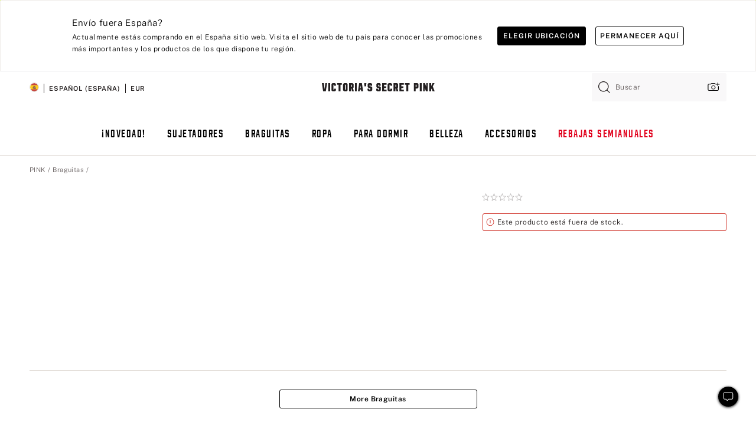

--- FILE ---
content_type: text/html;charset=UTF-8
request_url: https://es.victoriassecret.com/es/pink/panties-catalog/5000009683?genericId=11246702&choice=48JD
body_size: 4754
content:
<!DOCTYPE html><html lang="es-ES" class="desktop " data-theme="pink" data-brand="pink" data-basic="true"><head><script id="earlyBootstrap">(()=>{const e=document.cookie,t=e.indexOf("APPTYPE="),a=document.documentElement.classList,s=document.currentScript.dataset;if(t>=0){a.add("is-app");const i=t+8,r=e.slice(i);let n="";r.startsWith("IOSHANDHELD")?(a.add("is-app-ios"),s.appPlatform="ios",n=e.slice(i+12)):r.startsWith("ANDROIDHANDHELD")&&(a.add("is-app-android"),s.appPlatform="android",n=e.slice(i+16)),n.startsWith("VS")?s.appBrand="vs":n.startsWith("PN")&&(s.appBrand="pn"),s.appPlatform&&s.appBrand&&(s.appType=s.appPlatform+"-"+s.appBrand)}if(("true"===new URL(window.location.href).searchParams.get("isNativeShopTabEnabled")||"true"===sessionStorage.getItem("isNativeShopTabEnabled"))&&(document.documentElement.classList.add("is-native-shop-tab-enabled"),sessionStorage.setItem("isNativeShopTabEnabled","true")),performance.getEntriesByType)for(const{serverTiming:e}of performance.getEntriesByType("navigation"))if(e)for(const{name:t,description:a}of e)"ssrStatus"===t?s.ssrStatus=a:"basicStatus"===t?s.basicStatus=a:"renderSource"===t?s.renderSource=a:"peceActive"===t&&(s.peceActive=a)})();</script><meta charSet="utf-8"/><meta name="viewport" id="viewport-settings" content="width=device-width, initial-scale=1, minimum-scale=1"/><meta property="og:type" content="website"/><meta property="og:site_name" content="Victoria&#x27;s Secret"/><meta name="twitter:site" content="@VictoriasSecret"/><meta property="og:image" content="https://www.victoriassecret.com/assets/m4945-CdKk8JTcQCSjrMzhiDQOng/images/pink-share.png"/><meta name="twitter:card" content="summary_large_image"/><meta property="og:title" content="Comprar Braguitas brasileñas con logo Lacie – Haz tu pedido de braguitas brasileñas online 5000009683"/><meta name="description" content="Punto de estilo: diversión y feminidad para el día a día"/><meta property="og:description" content="Punto de estilo: diversión y feminidad para el día a día"/><link rel="icon" sizes="48x48" href="https://es.victoriassecret.com/assets/m4945-CdKk8JTcQCSjrMzhiDQOng/favicon.ico"/><link rel="apple-touch-icon" sizes="180x180" href="https://www.victoriassecret.com/assets/m4945-CdKk8JTcQCSjrMzhiDQOng/images/apple-touch-icon.png"/><link rel="apple-touch-icon" href="https://www.victoriassecret.com/assets/m4945-CdKk8JTcQCSjrMzhiDQOng/images/apple-touch-icon.png"/><link rel="icon" sizes="192x192" href="https://www.victoriassecret.com/assets/m4945-CdKk8JTcQCSjrMzhiDQOng/images/android-chrome-192x192.png"/><meta name="format-detection" content="telephone=no"/> <link rel="alternate" mpdisurl href="https://www.victoriassecret.com/us/pink/panties-catalog/5000009683" hrefLang="x-default"/><link rel="alternate" mpdisurl href="https://www.victoriassecret.com/at/pink/panties-catalog/5000009683" hrefLang="en-AT"/><link rel="alternate" mpdisurl href="https://www.victoriassecret.com/au/pink/panties-catalog/5000009683" hrefLang="en-AU"/><link rel="alternate" mpdisurl href="https://www.victoriassecret.com/be/pink/panties-catalog/5000009683" hrefLang="en-BE"/><link rel="alternate" mpdisurl href="https://www.victoriassecret.com/ca/pink/panties-catalog/5000009683" hrefLang="en-CA"/><link rel="alternate" mpdisurl href="https://www.victoriassecret.com/ch/pink/panties-catalog/5000009683" hrefLang="en-CH"/><link rel="alternate" mpdisurl href="https://www.victoriassecret.com/cz/pink/panties-catalog/5000009683" hrefLang="en-CZ"/><link rel="alternate" mpdisurl href="https://www.victoriassecret.com/de/pink/panties-catalog/5000009683" hrefLang="en-DE"/><link rel="alternate" mpdisurl href="https://www.victoriassecret.com/fr/pink/panties-catalog/5000009683" hrefLang="en-FR"/><link rel="alternate" mpdisurl href="https://www.victoriassecret.com/gr/pink/panties-catalog/5000009683" hrefLang="en-GR"/><link rel="alternate" mpdisurl href="https://www.victoriassecret.com/hk/pink/panties-catalog/5000009683" hrefLang="en-HK"/><link rel="alternate" mpdisurl href="https://www.victoriassecret.com/in/pink/panties-catalog/5000009683" hrefLang="en-IN"/><link rel="alternate" mpdisurl href="https://www.victoriassecret.com/jp/pink/panties-catalog/5000009683" hrefLang="en-JP"/><link rel="alternate" mpdisurl href="https://www.victoriassecret.com/kr/pink/panties-catalog/5000009683" hrefLang="en-KR"/><link rel="alternate" mpdisurl href="https://www.victoriassecret.com/mx/pink/panties-catalog/5000009683" hrefLang="en-MX"/><link rel="alternate" mpdisurl href="https://www.victoriassecret.com/nl/pink/panties-catalog/5000009683" hrefLang="en-NL"/><link rel="alternate" mpdisurl href="https://www.victoriassecret.com/no/pink/panties-catalog/5000009683" hrefLang="en-NO"/><link rel="alternate" mpdisurl href="https://www.victoriassecret.com/nz/pink/panties-catalog/5000009683" hrefLang="en-NZ"/><link rel="alternate" mpdisurl href="https://www.victoriassecret.com/ro/pink/panties-catalog/5000009683" hrefLang="en-RO"/><link rel="alternate" mpdisurl href="https://www.victoriassecret.com/se/pink/panties-catalog/5000009683" hrefLang="en-SE"/><link rel="alternate" mpdisurl href="https://www.victoriassecret.com/sg/pink/panties-catalog/5000009683" hrefLang="en-SG"/><link rel="alternate" mpdisurl href="https://www.victoriassecret.com/sk/pink/panties-catalog/5000009683" hrefLang="en-SK"/><link rel="alternate" mpdisurl href="https://www.victoriassecret.com/us/pink/panties-catalog/5000009683" hrefLang="en-US"/><link rel="alternate" mpdisurl href="https://fr.victoriassecret.com/be/pink/panties-catalog/5000009683" hrefLang="fr-BE"/><link rel="alternate" mpdisurl href="https://fr.victoriassecret.com/bf/pink/panties-catalog/5000009683" hrefLang="fr-BF"/><link rel="alternate" mpdisurl href="https://fr.victoriassecret.com/ch/pink/panties-catalog/5000009683" hrefLang="fr-CH"/><link rel="alternate" mpdisurl href="https://fr.victoriassecret.com/fr/pink/panties-catalog/5000009683" hrefLang="fr-FR"/><link rel="alternate" mpdisurl href="https://frca.victoriassecret.com/ca/pink/panties-catalog/5000009683" hrefLang="fr-CA"/><link rel="alternate" mpdisurl href="https://de.victoriassecret.com/at/pink/panties-catalog/5000009683" hrefLang="de-AT"/><link rel="alternate" mpdisurl href="https://de.victoriassecret.com/ch/pink/panties-catalog/5000009683" hrefLang="de-CH"/><link rel="alternate" mpdisurl href="https://de.victoriassecret.com/de/pink/panties-catalog/5000009683" hrefLang="de-DE"/><link rel="alternate" mpdisurl href="https://it.victoriassecret.com/it/pink/panties-catalog/5000009683" hrefLang="it-IT"/><link rel="alternate" mpdisurl href="https://ja.victoriassecret.com/jp/pink/panties-catalog/5000009683" hrefLang="ja-JP"/><link rel="alternate" mpdisurl href="https://ko.victoriassecret.com/kr/pink/panties-catalog/5000009683" hrefLang="ko-KR"/><link rel="alternate" mpdisurl href="https://pl.victoriassecret.com/pl/pink/panties-catalog/5000009683" hrefLang="pl-PL"/><link rel="alternate" mpdisurl href="https://es.victoriassecret.com/es/pink/panties-catalog/5000009683" hrefLang="es-ES"/><link rel="alternate" mpdisurl href="https://sp.victoriassecret.com/ar/pink/panties-catalog/5000009683" hrefLang="es-AR"/><link rel="alternate" mpdisurl href="https://sp.victoriassecret.com/bo/pink/panties-catalog/5000009683" hrefLang="es-BO"/><link rel="alternate" mpdisurl href="https://sp.victoriassecret.com/bz/pink/panties-catalog/5000009683" hrefLang="es-BZ"/><link rel="alternate" mpdisurl href="https://sp.victoriassecret.com/cl/pink/panties-catalog/5000009683" hrefLang="es-CL"/><link rel="alternate" mpdisurl href="https://sp.victoriassecret.com/co/pink/panties-catalog/5000009683" hrefLang="es-CO"/><link rel="alternate" mpdisurl href="https://sp.victoriassecret.com/cr/pink/panties-catalog/5000009683" hrefLang="es-CR"/><link rel="alternate" mpdisurl href="https://sp.victoriassecret.com/do/pink/panties-catalog/5000009683" hrefLang="es-DO"/><link rel="alternate" mpdisurl href="https://sp.victoriassecret.com/ec/pink/panties-catalog/5000009683" hrefLang="es-EC"/><link rel="alternate" mpdisurl href="https://sp.victoriassecret.com/gt/pink/panties-catalog/5000009683" hrefLang="es-GT"/><link rel="alternate" mpdisurl href="https://sp.victoriassecret.com/hn/pink/panties-catalog/5000009683" hrefLang="es-HN"/><link rel="alternate" mpdisurl href="https://sp.victoriassecret.com/mx/pink/panties-catalog/5000009683" hrefLang="es-MX"/><link rel="alternate" mpdisurl href="https://sp.victoriassecret.com/ni/pink/panties-catalog/5000009683" hrefLang="es-NI"/><link rel="alternate" mpdisurl href="https://sp.victoriassecret.com/pa/pink/panties-catalog/5000009683" hrefLang="es-PA"/><link rel="alternate" mpdisurl href="https://sp.victoriassecret.com/pe/pink/panties-catalog/5000009683" hrefLang="es-PE"/><link rel="alternate" mpdisurl href="https://sp.victoriassecret.com/py/pink/panties-catalog/5000009683" hrefLang="es-PY"/><link rel="alternate" mpdisurl href="https://sp.victoriassecret.com/sv/pink/panties-catalog/5000009683" hrefLang="es-SV"/><link rel="alternate" mpdisurl href="https://sp.victoriassecret.com/us/pink/panties-catalog/5000009683" hrefLang="es-US"/><link rel="alternate" mpdisurl href="https://sp.victoriassecret.com/uy/pink/panties-catalog/5000009683" hrefLang="es-UY"/><link rel="alternate" mpdisurl href="https://sp.victoriassecret.com/ve/pink/panties-catalog/5000009683" hrefLang="es-VE"/><link rel="alternate" mpdisurl href="https://nl.victoriassecret.com/nl/pink/panties-catalog/5000009683" hrefLang="nl-NL"/><link href="https://es.victoriassecret.com/assets/m4945-CdKk8JTcQCSjrMzhiDQOng/templates/ssr-product/desktop/style.css" rel="stylesheet"/><title>Comprar Braguitas brasileñas con logo Lacie – Haz tu pedido de braguitas brasileñas online 5000009683</title><style data-styled="" data-styled-version="5.3.9">.huVxo{-webkit-animation:fadein 1s ease-in;animation:fadein 1s ease-in;margin:0 auto;}/*!sc*/
@-webkit-keyframes fadein{0%{opacity:0;}50%{opacity:0;}100%{opacity:1;}}/*!sc*/
@keyframes fadein{0%{opacity:0;}50%{opacity:0;}100%{opacity:1;}}/*!sc*/
data-styled.g1576[id="sc-hhncp1-0"]{content:"huVxo,"}/*!sc*/
.hIWGSz{position:absolute;inset:0;display:-webkit-box;display:-webkit-flex;display:-ms-flexbox;display:flex;-webkit-box-pack:center;-webkit-justify-content:center;-ms-flex-pack:center;justify-content:center;-webkit-align-items:center;-webkit-box-align:center;-ms-flex-align:center;align-items:center;}/*!sc*/
data-styled.g1577[id="sc-17pbkyn-0"]{content:"hIWGSz,"}/*!sc*/
.kyFYCC{bottom:-100px;right:0;margin:1rem;-webkit-animation:slidein 750ms ease-out 10s forwards;animation:slidein 750ms ease-out 10s forwards;}/*!sc*/
data-styled.g1578[id="sc-17pbkyn-1"]{content:"kyFYCC,"}/*!sc*/
.jMLnnC{position:absolute;top:0;width:100%;}/*!sc*/
.jMLnnC .fabric-masthead-static-brandbar{width:100%;margin:0;}/*!sc*/
.jMLnnC .fabric-masthead-static-brandbar > .fabric-masthead-static-brandbar-smo-holder{height:40px;background-color:#f9e2e7;}/*!sc*/
.jMLnnC .fabric-masthead-static-brandbar > .fabric-masthead-static-brandbar-container{height:40px;background-color:#f7f7f8;}/*!sc*/
.jMLnnC .fabric-masthead-logo-area{width:100%;-webkit-box-pack:center;-webkit-justify-content:center;-ms-flex-pack:center;justify-content:center;-webkit-justify-content:center;}/*!sc*/
.jMLnnC .fabric-masthead-logo-area.fabric-layout-breakpoints .fabric-static-masthead-logo{-webkit-flex:0 0 275px;-ms-flex:0 0 275px;flex:0 0 275px;height:40px;margin:24px auto 50px;background-color:#f5f5f6;border-radius:3px;}/*!sc*/
.jMLnnC .fabric-masthead-category-nav-item .fabric-masthead-category-nav-link{height:20px;width:90px;background-color:#f5f5f6;padding:0.334rem 0.334rem 0.334rem 4px;display:block;text-transform:uppercase;position:relative;}/*!sc*/
.jMLnnC .fabric-masthead-category-nav-item{margin-right:20px;border-radius:3px;}/*!sc*/
.jMLnnC .fabric-masthead-logo-area{display:-webkit-box;display:-webkit-flex;display:-ms-flexbox;display:flex;height:115px;-webkit-box-pack:justify;-webkit-justify-content:space-between;-ms-flex-pack:justify;justify-content:space-between;-webkit-align-items:center;-webkit-box-align:center;-ms-flex-align:center;align-items:center;}/*!sc*/
.jMLnnC .fabric-masthead-category-nav-menu{width:944px;display:-webkit-box;display:-webkit-flex;display:-ms-flexbox;display:flex;margin:0 auto;-webkit-box-pack:justify;-webkit-justify-content:space-between;-ms-flex-pack:justify;justify-content:space-between;-webkit-align-items:center;-webkit-box-align:center;-ms-flex-align:center;align-items:center;}/*!sc*/
[data-device='desktop'] .sc-d7p3b7-0 .fabric-masthead-category-nav-item{padding-bottom:0.334rem;}/*!sc*/
data-styled.g1579[id="sc-d7p3b7-0"]{content:"jMLnnC,"}/*!sc*/
</style><link rel="preconnect" href="https://es-api.victoriassecret.com/" crossorigin="use-credentials"/>
<link rel="stylesheet" type="text/css" href="https://es.victoriassecret.com/custom_CSS/mpCSS.css?mp818">
</head><body class="fabric pink"><div class="fabric-toast-traffic-control"></div><div class="reactContainer" id="componentContainer" data-hydrate="true"><header class="fabric-masthead-component sc-d7p3b7-0 jMLnnC"><div class="fabric-masthead-static-brandbar"><div class="fabric-masthead-static-brandbar-smo-holder"></div><div class="fabric-masthead-static-brandbar-container"></div></div><div class="fabric-masthead-logo-area fabric-layout-breakpoints"><h1 class="fabric-static-masthead-logo"></h1></div><nav class="fabric-masthead-static-category-nav-component"><ul class="fabric-masthead-category-nav-menu" role="menu"><li class="fabric-masthead-category-nav-item" role="none"><a class="fabric-masthead-category-nav-link"></a></li><li class="fabric-masthead-category-nav-item" role="none"><a class="fabric-masthead-category-nav-link"></a></li><li class="fabric-masthead-category-nav-item" role="none"><a class="fabric-masthead-category-nav-link"></a></li><li class="fabric-masthead-category-nav-item" role="none"><a class="fabric-masthead-category-nav-link"></a></li><li class="fabric-masthead-category-nav-item" role="none"><a class="fabric-masthead-category-nav-link"></a></li><li class="fabric-masthead-category-nav-item" role="none"><a class="fabric-masthead-category-nav-link"></a></li><li class="fabric-masthead-category-nav-item" role="none"><a class="fabric-masthead-category-nav-link"></a></li><li class="fabric-masthead-category-nav-item" role="none"><a class="fabric-masthead-category-nav-link"></a></li><li class="fabric-masthead-category-nav-item" role="none"><a class="fabric-masthead-category-nav-link"></a></li></ul></nav></header><div class="fabric-page-loading"><div class="fabric-page-spinner sc-17pbkyn-0 hIWGSz"><div class="fabric-spinner-element sc-hhncp1-0 huVxo"><div><span class="fabric-hide-a11y-element">Cargando...</span></div><div></div><div></div><div></div><div></div><div></div><div></div><div></div><div></div><div></div><div></div><div></div></div></div><div class="fabric-toast-utility static-site"><div class="toast-container"><strong>La página está tardando en cargar más de lo esperado.</strong></div></div></div></div><div class="fabric-dialog-container"></div><div class="fabric-salesforce-chat-dialog"></div><script id="brastrap-data" type="application/json">{"endpoints":[{"key":"analyticsCore","context":"analytics","version":"v3","path":"global","www":false,"pci":false},{"key":"authStatus","context":"auth","version":"v27","path":"status","method":"POST","prioritized":true,"www":false,"pci":false},{"key":"featureFlags","context":"experience","version":"v4","path":"feature-flags","www":false,"pci":false,"prioritized":true,"timeout":7000,"queryWhitelist":["cm_mmc"]},{"key":"countryList","context":"settings","version":"v3","path":"countries","www":false,"pci":false},{"key":"languageList","context":"settings","version":"v3","path":"languages","www":false,"pci":false},{"key":"dataPrivacyRightsGPCSettings","context":"dataprivacyrights","version":"v7","path":"jwt","www":false,"pci":false},{"key":"zipGating","context":"gatingexperience","version":"v1","path":"sddgating","www":false,"pci":false,"prioritized":true},{"key":"environment","context":"assets","version":"m4945-CdKk8JTcQCSjrMzhiDQOng","path":"settings.json","www":true,"pci":false},{"key":"contentPersonalizationMonitor","context":"contentpersonalization","version":"v6","path":"monitor","www":false,"pci":false},{"key":"navigations","context":"navigations","version":"v9","path":"navigations?channel=victorias-secret-desktop-tablet-eu","www":false,"pci":false,"queryWhitelist":["cm_mmc"]},{"key":"bagCount","context":"orders","version":"v38","path":"bag/count","www":false,"pci":false,"overrides":{"featureFlags.dimensions[dimension=F302].active=C":{"version":"v39","path":"bag/count"}}},{"key":"breadcrumbsProduct","context":"breadcrumbs","version":"v4","path":"breadcrumbs?collectionId=45b14e6c-ff41-41ee-b7e7-647a9e70418a","www":false,"pci":false,"queryWhitelist":["collectionId"]},{"key":"productPageInstance","context":"products","version":"v37","path":"page/5000009683?collectionId=1898bcab-ad2e-476b-9638-c3bdb70103f0&isWishlistEnabled=true","www":false,"pci":false,"queryWhitelist":["productId","cm_mmc","stackId","collectionId","includeGenerics","priceType"],"overrides":{"featureFlags.dimensions[dimension=F020].active=C":{"version":"v94"}}},{"key":"pageAnalytics","context":"pageinfo","version":"v1","path":"byid?collectionId=1898bcab-ad2e-476b-9638-c3bdb70103f0","www":false,"pci":false,"queryWhitelist":["collectionId"]},{"key":"modelDiversityTruthTable","context":"assets","version":"m4945-CdKk8JTcQCSjrMzhiDQOng","path":"data/modelDiversityTruthTable.json","www":true,"pci":false},{"key":"brandConfigs","context":"settings","version":"v3","path":"brandconfigs?brand=pink&region=international","www":false,"pci":false,"queryWhitelist":["brand","region"]}],"icons":["/assets/m4945-CdKk8JTcQCSjrMzhiDQOng/react/icon/brand.svg","/assets/m4945-CdKk8JTcQCSjrMzhiDQOng/react/icon/main.svg","/assets/m4945-CdKk8JTcQCSjrMzhiDQOng/react/icon/third-party.svg","/assets/m4945-CdKk8JTcQCSjrMzhiDQOng/react/icon/exclude.svg"],"scripts":[],"settings":{"apiUrl":"https://es-api.victoriassecret.com","pciApiUrl":"https://api2.victoriassecret.com"}}</script><script id="reactLibrary" src="https://www.victoriassecret.com/assets/m4945-CdKk8JTcQCSjrMzhiDQOng/desktop/react-18.js" defer=""></script><script id="sentryReactSdk" src="https://www.victoriassecret.com/assets/m4945-CdKk8JTcQCSjrMzhiDQOng/desktop/sentry-react-sdk.js" defer=""></script><script id="brastrap" src="https://es.victoriassecret.com/assets/m4945-CdKk8JTcQCSjrMzhiDQOng/brastrap.js" defer=""></script><!-- mp_trans_schedule_disable_start 150 --><script id="clientProps" type="application/json">{"apiData":{"cmsPage":{"oldPath":"","path":"/pink/panties-catalog/5000009683","template":"product","productId":"5000009683","collectionId":"1898bcab-ad2e-476b-9638-c3bdb70103f0","mppiCollectionId":"45b14e6c-ff41-41ee-b7e7-647a9e70418a","masterStyleId":"5000009683","genericId":"11246702","pagePath":"/pink/panties-catalog","channel":"Todo","meta":{"id":"5000009683|1898bcab-ad2e-476b-9638-c3bdb70103f0","name":"","language":"","title":"Buy Lacie Logo Brazilian Panty - Order Brazilian online 5000009683","metas":[{"name":"metaDescription","content":"Punto de estilo: diversión y feminidad para el día a día"},{"name":"metaTitle","content":"Buy Lacie Logo Brazilian Panty - Order Brazilian online 5000009683"},{"name":"canonicalURL","content":"/pink/panties-catalog/5000009683"}]},"analytics":{},"redirect":{}}},"apiResponses":{},"brand":"pink","buildId":"m4945-CdKk8JTcQCSjrMzhiDQOng","category":"panties-catalog","cmsPageChannel":"victorias-secret-desktop-tablet-eu","countryCode":"es","deployEnv":{"wwwOrigin":"https://es.victoriassecret.com/","apiOrigin":"https://es-api.victoriassecret.com","apiPciOrigin":"https://api2.victoriassecret.com","languageDomainSuffix":".victoriassecret.com","englishDomainPrefix":"www","assetsOrigin":"https://es.victoriassecret.com/","assetsContext":"/assets","languageDomains":{"de.victoriassecret.com":{"domainCode":"de"},"es.victoriassecret.com":{"domainCode":"es"},"fr.victoriassecret.com":{"domainCode":"fr"},"frca.victoriassecret.com":{"domainCode":"frca"},"it.victoriassecret.com":{"domainCode":"it"},"ja.victoriassecret.com":{"domainCode":"ja"},"ko.victoriassecret.com":{"domainCode":"ko"},"pl.victoriassecret.com":{"domainCode":"pl"},"sp.victoriassecret.com":{"domainCode":"sp"}}},"deployEnvName":"production","deviceType":"desktop","endpoints":[{"key":"analyticsCore","context":"analytics","version":"v3","path":"global","www":false,"pci":false},{"key":"authStatus","context":"auth","version":"v27","path":"status","method":"POST","prioritized":true,"www":false,"pci":false},{"key":"featureFlags","context":"experience","version":"v4","path":"feature-flags","www":false,"pci":false,"prioritized":true,"timeout":7000,"queryWhitelist":["cm_mmc"]},{"key":"countryList","context":"settings","version":"v3","path":"countries","www":false,"pci":false},{"key":"languageList","context":"settings","version":"v3","path":"languages","www":false,"pci":false},{"key":"dataPrivacyRightsGPCSettings","context":"dataprivacyrights","version":"v7","path":"jwt","www":false,"pci":false},{"key":"zipGating","context":"gatingexperience","version":"v1","path":"sddgating","www":false,"pci":false,"prioritized":true},{"key":"environment","context":"assets","version":"m4945-CdKk8JTcQCSjrMzhiDQOng","path":"settings.json","www":true,"pci":false},{"key":"contentPersonalizationMonitor","context":"contentpersonalization","version":"v6","path":"monitor","www":false,"pci":false},{"key":"navigations","context":"navigations","version":"v9","path":"navigations?channel=victorias-secret-desktop-tablet-eu","www":false,"pci":false,"queryWhitelist":["cm_mmc"]},{"key":"bagCount","context":"orders","version":"v38","path":"bag/count","www":false,"pci":false,"overrides":{"featureFlags.dimensions[dimension=F302].active=C":{"version":"v39","path":"bag/count"}}},{"key":"breadcrumbsProduct","context":"breadcrumbs","version":"v4","path":"breadcrumbs?collectionId=45b14e6c-ff41-41ee-b7e7-647a9e70418a","www":false,"pci":false,"queryWhitelist":["collectionId"]},{"key":"productPageInstance","context":"products","version":"v37","path":"page/5000009683?collectionId=1898bcab-ad2e-476b-9638-c3bdb70103f0&isWishlistEnabled=true","www":false,"pci":false,"queryWhitelist":["productId","cm_mmc","stackId","collectionId","includeGenerics","priceType"],"overrides":{"featureFlags.dimensions[dimension=F020].active=C":{"version":"v94"}}},{"key":"pageAnalytics","context":"pageinfo","version":"v1","path":"byid?collectionId=1898bcab-ad2e-476b-9638-c3bdb70103f0","www":false,"pci":false,"queryWhitelist":["collectionId"]},{"key":"modelDiversityTruthTable","context":"assets","version":"m4945-CdKk8JTcQCSjrMzhiDQOng","path":"data/modelDiversityTruthTable.json","www":true,"pci":false},{"key":"brandConfigs","context":"settings","version":"v3","path":"brandconfigs?brand=pink&region=international","www":false,"pci":false,"queryWhitelist":["brand","region"]}],"languageCode":"es","react18Mode":false,"renderType":"basic","sanitizedUrl":"https://es.victoriassecret.com/es/pink/panties-catalog/5000009683","timestamp":1768703634213,"enableSentry":true}</script><!-- mp_trans_schedule_disable_end 150 --><script src="https://es.victoriassecret.com/assets/m4945-CdKk8JTcQCSjrMzhiDQOng/desktop/runtime.js" defer=""></script><script src="https://es.victoriassecret.com/assets/m4945-CdKk8JTcQCSjrMzhiDQOng/desktop/5641.js" defer=""></script><script src="https://es.victoriassecret.com/assets/m4945-CdKk8JTcQCSjrMzhiDQOng/desktop/573.js" defer=""></script><script src="https://es.victoriassecret.com/assets/m4945-CdKk8JTcQCSjrMzhiDQOng/desktop/348.js" defer=""></script><script src="https://es.victoriassecret.com/assets/m4945-CdKk8JTcQCSjrMzhiDQOng/desktop/9300.js" defer=""></script><script src="https://es.victoriassecret.com/assets/m4945-CdKk8JTcQCSjrMzhiDQOng/desktop/8776.js" defer=""></script><script src="https://es.victoriassecret.com/assets/m4945-CdKk8JTcQCSjrMzhiDQOng/desktop/1440.js" defer=""></script><script src="https://es.victoriassecret.com/assets/m4945-CdKk8JTcQCSjrMzhiDQOng/desktop/2316.js" defer=""></script><script src="https://es.victoriassecret.com/assets/m4945-CdKk8JTcQCSjrMzhiDQOng/desktop/3917.js" defer=""></script><script src="https://es.victoriassecret.com/assets/m4945-CdKk8JTcQCSjrMzhiDQOng/desktop/401.js" defer=""></script><script src="https://es.victoriassecret.com/assets/m4945-CdKk8JTcQCSjrMzhiDQOng/desktop/7104.js" defer=""></script><script src="https://es.victoriassecret.com/assets/m4945-CdKk8JTcQCSjrMzhiDQOng/desktop/3786.js" defer=""></script><script src="https://es.victoriassecret.com/assets/m4945-CdKk8JTcQCSjrMzhiDQOng/desktop/420.js" defer=""></script><script src="https://es.victoriassecret.com/assets/m4945-CdKk8JTcQCSjrMzhiDQOng/templates/ssr-product/desktop/index.js" defer=""></script></body>
<!-- MP Google Tag Manager -->
<script nonce="mpgtmdply">(function(w,d,s,l,i){w[l]=w[l]||[];w[l].push({'gtm.start':
new Date().getTime(),event:'gtm.js'});var f=d.getElementsByTagName(s)[0],
j=d.createElement(s),dl=l!='dataLayer'?'&l='+l:'';j.async=true;j.src=
'https://www.googletagmanager.com/gtm.js?id='+i+dl;f.parentNode.insertBefore(j,f);
})(window,document,'script','mpDataLayer','GTM-NKJ73QTQ');</script>
<!-- End Google Tag Manager -->

<!-- MP Google Tag Manager (noscript) -->
<noscript><iframe src="https://www.googletagmanager.com/ns.html?id=GTM-NKJ73QTQ"
height="0" width="0" style="display:none;visibility:hidden"></iframe></noscript>
<!-- End Google Tag Manager (noscript) -->

<!--Processed by MotionPoint's TransMotion (r) translation engine v22.36.0 12/23/2025. Copyright© 2003-2026 MotionPoint Corporation. All Rights Reserved. This product is protected under one or more of the following US patents: 7584216, 7580960, 7627479, 7627817, 7996417, 8065294. Other patents pending.--></html>

--- FILE ---
content_type: text/javascript;charset=UTF-8
request_url: https://es.victoriassecret.com/assets/m4945-CdKk8JTcQCSjrMzhiDQOng/desktop/7816.js
body_size: 1916
content:
try{!function(){var e="undefined"!=typeof window?window:"undefined"!=typeof global?global:"undefined"!=typeof globalThis?globalThis:"undefined"!=typeof self?self:{},n=(new e.Error).stack;n&&(e._sentryDebugIds=e._sentryDebugIds||{},e._sentryDebugIds[n]="1854888e-5666-4988-8c01-014ea0f5e97b",e._sentryDebugIdIdentifier="sentry-dbid-1854888e-5666-4988-8c01-014ea0f5e97b")}()}catch(e){}!function(){var e="undefined"!=typeof window?window:"undefined"!=typeof global?global:"undefined"!=typeof globalThis?globalThis:"undefined"!=typeof self?self:{};e._sentryModuleMetadata=e._sentryModuleMetadata||{},e._sentryModuleMetadata[(new e.Error).stack]=function(e){for(var n=1;n<arguments.length;n++){var t=arguments[n];if(null!=t)for(var s in t)t.hasOwnProperty(s)&&(e[s]=t[s])}return e}({},e._sentryModuleMetadata[(new e.Error).stack],{"_sentryBundlerPluginAppKey:fewd-flagship":!0})}(),("undefined"!=typeof window?window:"undefined"!=typeof global?global:"undefined"!=typeof globalThis?globalThis:"undefined"!=typeof self?self:{}).SENTRY_RELEASE={id:"flagship-m4945"},(self.webpackChunk_vsdp_flagship=self.webpackChunk_vsdp_flagship||[]).push([[7816],{97816:(e,n,t)=>{t.r(n),t.d(n,{default:()=>b});var s=t(78090),o=t(83223),i=t(21534),r=t(78458),a=t(99452),l=t(13198),f=t(85202),c=t(54752),d=t(67091),u=t(69853),p=t(10213),g=t(82986),m=t(5750),y=t(90573),h=t(74848);const b=({brand:e,isOpen:n,onDismiss:t,isMobile:b,config:w,trackOfferDrawerOpeningObj:C})=>{const[A,O]=(0,s.useState)([]),[I,S]=(0,s.useState)(!1),v=b?r.Jy:r.oZ,E=`/overlay/${e}/offercodes-drawer`,{ITCDialogProps:z,setDialogUrl:D,setIsModalOpen:M}=(0,d.A)(),[P,_,j,k]=(0,f.A)(E,n,e),[x]=(0,a.A)(w,n),T=(0,m.Ay)("dp97313IntlWelcomeOfferInOslShoppingBagEnhancement"),L=(0,l.d4)((e=>e.apiData?.authStatus?.aid)),U=p.A.getPersonalizationConsent(w),q=(0,m.Ay)("dp76498EventDrivenDatalayerSetupEnhancement"),{ctaName:N="",ctaPosition:R=""}=C;return(0,s.useEffect)((()=>{(async()=>{if(_&&k&&U&&p.A.checkFlag(w)){const e=g.A.initCmsComponents(_,w);try{const n=await p.A.initializePersonalizedSingleUseOffers(w,L,k,q),t={cmsComponentList:e};T&&(t.emailAcquisitionOffer=x);const s=g.A.modifyCmsComponents(t,{config:w,singleUseOffers:n});O([...s]),S(!0)}catch(e){console.error("Error initializing personalized single use offers:",e),O(_)}}})()}),[L,_,w,k,U,q,x,T]),(0,h.jsxs)(u.TT,{$isMobile:b,isOpen:n,onDismiss:t,transition:v,children:[(0,h.jsx)(r.lS,{children:(0,h.jsxs)(u.h9,{children:[(0,h.jsx)(i.A,{as:"h1",fontScale:"fs-md",fontWeight:"fw-light",letterSpacing:"ls-sm",children:P}),(0,h.jsx)(u.OV,{variant:"plain",size:"small","aria-label":"cerrar",onClick:t,children:(0,h.jsx)(o.default,{component:o.Close,width:"36",color:"neutral0"})})]})}),(0,h.jsx)(u.jx,{className:"react-cms-component-list-offer-codes",children:j?(0,h.jsx)(u.K3,{size:"small"}):(0,h.jsx)(c.A,{className:I?"perz-suoc":"",cmsComponentList:A,isMobile:b,isOffersDrawer:!0,setDialogUrl:D,setIsModalOpen:M})}),(0,h.jsx)(r.HI,{ctaName:N,ctaPosition:R}),(0,h.jsx)(y.default,{...z})]})}},10213:(e,n,t)=>{t.d(n,{A:()=>u});var s=t(78795),o=t(15889),i=t(42999),r=t(64512),a=t(99320),l=t(54188),f=t(82986),c=t(53278);async function d(e,n){try{const o=await l.A.makeAPIGetCall("contentPersonalizationCategory",e),i=(t=s.yq(o,"cmsComponentList"),s.pb(t,(({type:e,offer:n})=>"cmsdigitalcontent:Offer"===e&&n.suoc)));return(0,r.Lr)(o?.analytics?.propositions),i.length>0?(f.A.modifyCmsComponents(i,{singleUseOffers:i,config:n}),c.A.onApiSuccess(o),i):[]}catch(e){return console.error("Error fetching personalized single use offers:",e),c.A.onApiError(e),[]}var t}const u={getPersonalizedSingleUseOffer:d,initializePersonalizedSingleUseOffers:(e,n,t)=>{const{screen:s}=window;return d({categoryId:t,perzConsent:!0,aid:n,platform:e.isMobile?"mobile":"web",brand:e.brand,tntId:i.get("tntId"),cid:i.get("cid"),screenWidth:s.width,screenHeight:s.height,source:"VS"},e)},getPersonalizationConsent:function(e){return a.ns(o.LB.tntId,i.get(o.rH),e)},checkFlag:function(e){return s.Jt(e,"flags.adobeTargetRecsOn")}}},82986:(e,n,t)=>{t.d(n,{A:()=>a}),t(69479);var s=t(78795),o=t(57040);function i(e,n){const t=s.Sb(e,"offer.brand");return n===t?2:s.KR({"all-brands":1,vs:3,pink:3,beauty:3,swimwear:3,"sleep-lounge":3,giftguide:3,"co-lab":3,evergreen:4},t)}const r=(e,n)=>function(e,n){let t=function(e){return s.pb(e,(({placement:e})=>"offerDrawerTimedPromo"!==e||!(0,o.cW)()))}(e);const r=s.pb(t,{type:"cmsdigitalcontent:Offer"});return s.EI(r)&&(t=function(e,n){return[].concat(e).sort(((e,t)=>i(e,n)-i(t,n)))}(t,n)),t}(e,s.Sb(n,"config.brand"),s.Sb(n,"template")),a={modifyCmsComponents:function(e,n){const t=s.yq(e,"emailAcquisitionOffer"),o=s.yq(n,"singleUseOffers"),{flags:i,urlCountry:a}=s.gR(n,"config"),l=i?.dp97313IntlWelcomeOfferInOslShoppingBagEnhancement,f=i?.dp93983emailCapturePreAllocationOfferCardEnhancement,c="us"===a?.toLowerCase(),d=s.yq(e,"cmsComponentList"),u=l||f&&c?[...t||[],...o,...d]:o.concat(d);return r(u,n)},initCmsComponents:r}}}]);
//# sourceMappingURL=7816.js.map